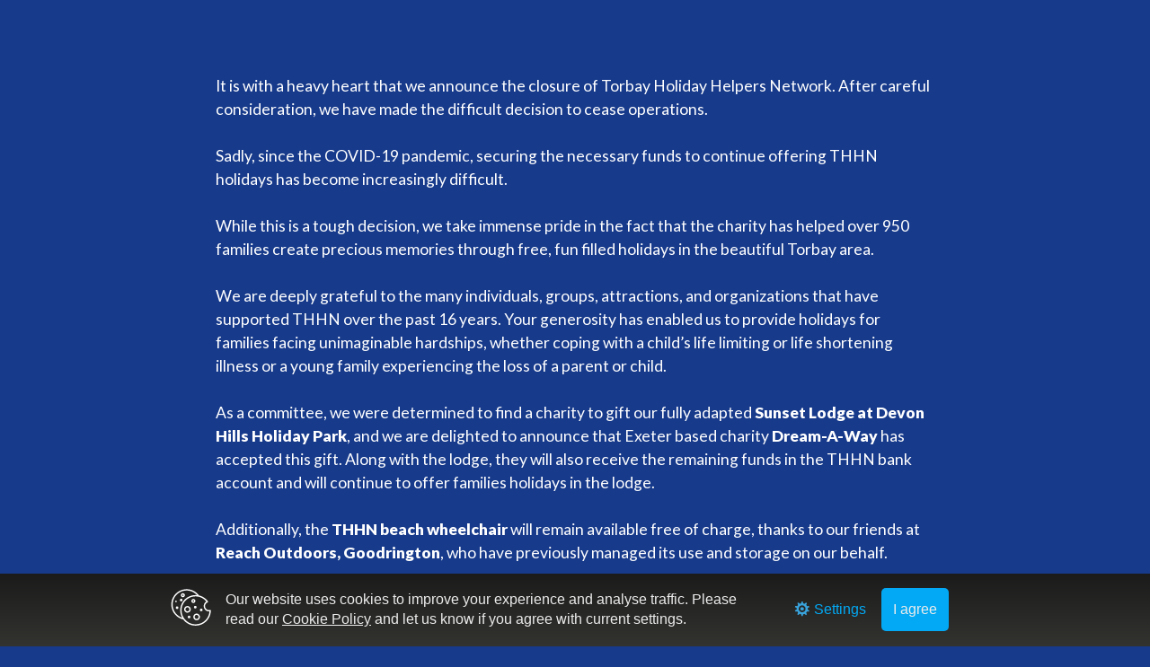

--- FILE ---
content_type: text/html; charset=UTF-8
request_url: https://www.thhn.co.uk/events-calendar/angels-mavericks-choir
body_size: 4998
content:

<!DOCTYPE html>
<html lang="en-GB">
<head>
    <meta charset="utf-8">
    <meta content="IE=edge" http-equiv="X-UA-Compatible">
    <meta name="format-detection" content="telephone=no">
<title>THHN - Torbay Holiday Helpers Network</title>
 <!-- WPH -->

<!-- This site is optimized with the Yoast SEO plugin v3.7.1 - https://yoast.com/wordpress/plugins/seo/ -->
<meta name="description" content="THHN - Torbay Holiday Helpers Network - Memory Makers. Free action packed holidays to families who have seriously ill or bereaved children."/>
<meta name="robots" content="noodp"/>
<link rel="canonical" href="https://www.thhn.co.uk/" />
<meta property="og:locale" content="en_GB" />
<meta property="og:type" content="website" />
<meta property="og:title" content="THHN - Torbay Holiday Helpers Network" />
<meta property="og:description" content="THHN - Torbay Holiday Helpers Network - Memory Makers. Free action packed holidays to families who have seriously ill or bereaved children." />
<meta property="og:url" content="https://www.thhn.co.uk/" />
<meta property="og:site_name" content="Torbay Holiday Helpers Network" />
<meta name="twitter:card" content="summary" />
<meta name="twitter:description" content="THHN - Torbay Holiday Helpers Network - Memory Makers. Free action packed holidays to families who have seriously ill or bereaved children." />
<meta name="twitter:title" content="THHN - Torbay Holiday Helpers Network" />
<script type='application/ld+json'>{"@context":"http:\/\/schema.org","@type":"WebSite","@id":"#website","url":"https:\/\/www.thhn.co.uk\/","name":"Torbay Holiday Helpers Network","potentialAction":{"@type":"SearchAction","target":"https:\/\/www.thhn.co.uk\/?s={search_term_string}","query-input":"required name=search_term_string"}}</script>
<script type='application/ld+json'>{"@context":"http:\/\/schema.org","@type":"Organization","url":"https:\/\/www.thhn.co.uk\/","sameAs":[],"@id":"#organization","name":"Torbay Holiday Helpers Network (THHN)","logo":""}</script>
<!-- / Yoast SEO plugin. -->

<link rel='dns-prefetch' href='//s.w.org' />
<style type="text/css">
img.wp-smiley,
img.emoji {
	display: inline !important;
	border: none !important;
	box-shadow: none !important;
	height: 1em !important;
	width: 1em !important;
	margin: 0 .07em !important;
	vertical-align: -0.1em !important;
	background: none !important;
	padding: 0 !important;
}
</style>
<link rel='stylesheet' id='dashicons-css'  href='https://www.thhn.co.uk/wp-includes/css/dashicons.min.css' type='text/css' media='all' />
<link rel='stylesheet' id='admin-bar-css'  href='https://www.thhn.co.uk/wp-includes/css/admin-bar.min.css' type='text/css' media='all' />
<link rel='stylesheet' id='yoast-seo-adminbar-css'  href='https://www.thhn.co.uk/wp-content/plugins/wordpress-seo/css/adminbar-340.min.css' type='text/css' media='all' />
<link rel='https://api.w.org/' href='https://www.thhn.co.uk/wp-json/' />
<link rel="EditURI" type="application/rsd+xml" title="RSD" href="https://www.thhn.co.uk/xmlrpc.php?rsd" />
<link rel="wlwmanifest" type="application/wlwmanifest+xml" href="https://www.thhn.co.uk/wp-includes/wlwmanifest.xml" />
<meta name="generator" content="WordPress 4.8.25" />
<link rel='shortlink' href='https://www.thhn.co.uk/' />
<link rel="alternate" type="application/json+oembed" href="https://www.thhn.co.uk/wp-json/oembed/1.0/embed?url=https%3A%2F%2Fwww.thhn.co.uk%2F" />
<link rel="alternate" type="text/xml+oembed" href="https://www.thhn.co.uk/wp-json/oembed/1.0/embed?url=https%3A%2F%2Fwww.thhn.co.uk%2F&#038;format=xml" />
<style type="text/css" media="print">#wpadminbar { display:none; }</style>
<style type="text/css" media="screen">
	html { margin-top: 32px !important; }
	* html body { margin-top: 32px !important; }
	@media screen and ( max-width: 782px ) {
		html { margin-top: 46px !important; }
		* html body { margin-top: 46px !important; }
	}
  strong{
    font-weight:900;
  }
</style>
 <!-- WPH -->
<link rel="shortcut icon" href="favicon.ico" type="image/x-icon"><link rel="apple-touch-icon" sizes="120x120" href="touch-120.png"><link rel="apple-touch-icon" sizes="167x167" href="touch-167.png"><link rel="apple-touch-icon" sizes="180x180" href="touch-180.png">
<link rel="stylesheet" type="text/css" href="https://www.thhn.co.uk/wp-content/themes/thhn/css/style.css?v3"/>

<meta name="viewport" content="width=device-width, initial-scale=1.0, minimum-scale=1.0, maximum-scale=1.3,user-scalable=yes">


</head>
<body style="background:#173a8b">


<div style="   line-height: 1.5;
    font-family: Lato;
    font-size: 1.1em; padding-bottom:4%; padding-top:4%; color:white; width:85%; max-width:800px; margin: 0 auto;">

  It is with a heavy heart that we announce the closure of Torbay Holiday Helpers Network. After careful consideration, we have made the difficult decision to cease operations.
  <br><br>
  Sadly, since the COVID-19 pandemic, securing the necessary funds to continue offering THHN holidays has become increasingly difficult.
  <br><br>
  While this is a tough decision, we take immense pride in the fact that the charity has helped over 950 families create precious memories through free, fun filled holidays in the beautiful Torbay area.
  <br><br>
  We are deeply grateful to the many individuals, groups, attractions, and organizations that have supported THHN over the past 16 years. Your generosity has enabled us to provide holidays for families facing unimaginable hardships, whether coping with a child’s life limiting or life shortening illness or a young family experiencing the loss of a parent or child.
  <br><br>
  As a committee, we were determined to find a charity to gift our fully adapted <strong>Sunset Lodge at Devon Hills Holiday Park</strong>, and we are delighted to announce that Exeter based charity <strong>Dream-A-Way</strong> has accepted this gift. Along with the lodge, they will also receive the remaining funds in the THHN bank account and will continue to offer families holidays in the lodge.
  <br><br>
  Additionally, the <strong>THHN beach wheelchair</strong> will remain available free of charge, thanks to our friends at <strong>Reach Outdoors, Goodrington</strong>, who have previously managed its use and storage on our behalf.
  <br><br>
  THHN will be closed in accordance with <strong>Charity Commission</strong> regulations, and the final accounts will be available for scrutiny once the handover is complete.
  <br><br>
  There are too many people, businesses, and organizations to thank individually. However, to everyone who has supported THHN <strong>from the bottom of our hearts, thank you.</strong> Your kindness and generosity have made a profound difference in the lives of the families who experienced a THHN holiday.
<br><br>
  Team THHN

</div>







<div id="footer">
<div class="foot-upper">
<div class="clear"><br/></div>
<div class="foot-container">
<ul>
<li><h4>Get in touch</h4></li>
<li>Torbay Holiday Helpers Network</li>
<li>Alvista</li>
<li>Cliff Road</li>
<li>Torquay, TQ2 6RE</li>
<li><br/></li>
<li>T: 01803 900 101</li>
</ul>
</div>
<div class="foot-container">
<ul>
<li><h4>Explore our site</h4></li>
<li><a href="https://www.thhn.co.uk/site-map">Site map</a></li>
<li><a href="https://www.thhn.co.uk/events-calendar">Events calendar</a></li>
<li><a href="https://www.thhn.co.uk/meet-the-team">Meet the team</a></li>
<li><a href="https://www.thhn.co.uk/memory-makers-charity-shop">Memory maker's charity shop</a></li>
<li><a href="https://www.thhn.co.uk/our-supporters">Our supporters</a></li>
</ul>
</div>
<div class="foot-container">
<ul>
<li><h4>Social media</h4></li>
<li>
<span class="ico-fb"><a href="http://goo.gl/dRV96h"></a></span>
<span class="ico-tw"><a href="http://goo.gl/qXRSHO"></a></span>
<span class="ico-yt"><a href="http://goo.gl/X1KKn4"></a></span>
</li>
<li><a href="http://eepurl.com/bzcY41" target="_blank">Subscribe to newsletter</a></li>
</ul>
</div><br/><br/>
<span class="foot-small">Registered Charity in England & Wales
No. 1146245 TORBAY HOLIDAY HELPERS NETWORK (THHN), Registered in England & Wales, Company Registration No.07690157, Registered Office: 7 St Pauls Road, Newton Abbot, TQ12 2HP.</span>
</div>
<div class="foot-bottom">
Copyright &copy; 2016 Torbay Holiday Helpers Network (THHN)<a href="https://www.thhn.co.uk/assets/privacy-policy">Privacy</a><a href="https://www.thhn.co.uk/assets/cookie-policy">Cookies</a><a href="javascript:void(0)" onclick="cooShowBar()">Settings</a><a href="https://www.thhn.co.uk/assets/terms-website-use">Terms of website use</a>
<a href="https://www.thhn.co.uk/assets/website-acceptable-use-policy">Acceptable use policy</a>
<a href="https://www.thhn.co.uk/assets/documents">Download Documents</a>

</div>
</div>
</div></div>


<noscript id="deferred-styles">

      <link rel="stylesheet" type="text/css" href="https://www.thhn.co.uk/wp-content/plugins/social-media-engagement/css/style.css"/>
      <link rel="stylesheet" type="text/css" href="https://www.thhn.co.uk/wp-content/plugins/facetwitt-social/css/style.css"/>
      <link rel="stylesheet" type="text/css" href="https://www.thhn.co.uk/wp-content/plugins/events-calendar/css/style.css"/>
      <link href="https://fonts.googleapis.com/css2?family=Lato:wght@400;900&family=Rye&display=swap" rel="stylesheet">
      <link rel="stylesheet" type="text/css" href="https://www.thhn.co.uk/wp-content/plugins/social-media-engagement/css/style.css"/>
</noscript>
   <script type="text/javascript" defer>
      var loadDeferredStyles = function() {
        var addStylesNode = document.getElementById("deferred-styles");
        var replacement = document.createElement("div");
        replacement.innerHTML = addStylesNode.textContent;
        document.body.appendChild(replacement)
        addStylesNode.parentElement.removeChild(addStylesNode);
      };
      var raf = requestAnimationFrame || mozRequestAnimationFrame ||
          webkitRequestAnimationFrame || msRequestAnimationFrame;
      if (raf) raf(function() { window.setTimeout(loadDeferredStyles, 0); });
      else window.addEventListener('load', loadDeferredStyles);
    </script>


<script src="https://code.jquery.com/jquery-3.1.1.min.js" integrity="sha256-hVVnYaiADRTO2PzUGmuLJr8BLUSjGIZsDYGmIJLv2b8=" crossorigin="anonymous"></script>

<script type="text/javascript" defer>
    $(document).ready(function(){
	$('#nav-icon3').click(function(){
		$(this).toggleClass('open');
                $( "#navbar" ).slideToggle(0);
               $( ".main-top-menu-links" ).toggleClass('top-menu-links-open');

	});
        $('.q-title-after').click(function(){
          $(this).text() == "+" ? $(this).text("-") : $(this).text("+");
          dataque = $(this).data('que');
          $(".data-que-"+dataque).slideToggle();
          });

});

function scrollToId(target){
  $('html,body').animate({
     scrollTop: $("#"+target).offset().top - 50
  });
}
$('.cts-open-image').click(function() {$('.cts-popupbcg').show(); var maplink = $(this).data('map');var closebutton = '<div class="cts-close-button cts-close-button" onclick="$(\'.cts-popupbcg\').hide();">'; var svg = '<svg version="1.0" xmlns="http://www.w3.org/2000/svg" xmlns:xlink="http://www.w3.org/1999/xlink" x="0px" y="0px" width="27px" height="27px" viewBox="0 0 27 27" enable-background="new 0 0 27 27" xml:space="preserve"><g><path id="osua-img-close" fill="#FFFFFF" d="M24.489,20.498l-7.476-7.476l7.475-7.475c1.121-1.122,1.378-2.683,0.575-3.486c-0.803-0.803-2.364-0.547-3.485,0.574l-7.476,7.476L6.627,2.636C5.506,1.515,3.945,1.259,3.142,2.062C2.338,2.865,2.596,4.426,3.717,5.548l7.475,7.475l-7.476,7.476c-1.121,1.121-1.377,2.681-0.574,3.484c0.804,0.804,2.364,0.547,3.485-0.573l7.476-7.476l7.476,7.476c1.121,1.12,2.681,1.377,3.485,0.573C25.866,23.179,25.61,21.619,24.489,20.498z"></path></g><g id="Layer_2"></g></svg>';var maplink = $(this).attr('src');var bigimglink = maplink.replace('-150x150','');var mapwin = closebutton+svg+'</div><img src="'+bigimglink+'">'; $('.cts-maps-win').html(mapwin);});


</script>

<style lang="scss">
@import 'https://www.thhn.co.uk/wp-content/themes/thhn/vendor/cookies/coo.css';
</style>

<script src="https://www.thhn.co.uk/wp-content/themes/thhn/vendor/cookies/coo.js"></script>

<script>

var cookieIde = 'cooGdprThh';
var gaDisableUa = 'ga-disable-UA-55774755-5';

window.addEventListener("load", function(){
  cooInitCookies();
});

</script>

<div class="coo-cookiebar coo-banner coo-text">
  <div class="coo-table">
    <img class="coo-img3" src="https://www.thhn.co.uk/wp-content/themes/thhn/vendor/cookies/coo-cook.svg">
    <div class="coo-text-div">
      Our website uses cookies to improve your experience and analyse traffic. Please read our <a href="http://www.thhn.co.uk/assets/cookie-policy">Cookie Policy</a> and let us know if you agree with current settings.
    </div>
    <div class="coo-but-div">
      <div class="coo-but coo-settings" onclick="cooSettings();">
        <img class="coo-img2" src="https://www.thhn.co.uk/wp-content/themes/thhn/vendor/cookies/coo-cog.svg"> Settings
      </div>
      <div class="coo-but coo-confirm" onclick="cooConfirm();">
        I agree
      </div>
    </div>
  </div>
</div>

<div class="coo-banner coo-extra coo-text">
  <div class="coo-table">
    <div class="coo-text-div">
      <h2><img class="coo-img4" src="https://www.thhn.co.uk/wp-content/themes/thhn/vendor/cookies/coo-cook.svg"> Settings</h2>
    </div>
    <div class="coo-but-div"></div>
  </div>

  <div class="coo-table">
    <div class="coo-text-div">
      <h3><img class="coo-img2" src="https://www.thhn.co.uk/wp-content/themes/thhn/vendor/cookies/coo-cog.svg"> Necessary Cookies</h3><span class="coo-small-text">Always ON. These cookies are essential for website functionality. They cannot be disabled by using this tool.</span>
    </div>
    <div class="coo-but-div">
      <label class="coo-switch"><input checked data-check="necessary" disabled name="coo-check" type="checkbox"> <span class="slider round"></span></label>
    </div>
  </div><br>

  <div class="coo-table">
    <div class="coo-text-div">
      <h3><img class="coo-img2" src="https://www.thhn.co.uk/wp-content/themes/thhn/vendor/cookies/coo-cog.svg"> Analytical Cookies</h3><span class="coo-small-text">Analytical cookies help us measure how users interact with website by collecting various information such us IP, geo location, previous interactions with the website etc.<br></span>
      <h4><span class="coo-small-text">Vendors & Privacy</span></h4><span class="coo-small-text"><a href="https://policies.google.com/privacy?gl=GB&hl=en">Google Analytics Privacy Policy</a></span>
    </div>
    <div class="coo-but-div">
      <label class="coo-switch"><input checked data-check="analytical" name="coo-check" type="checkbox"> <span class="slider round"></span></label>
    </div>
  </div>

  <div class="coo-table">
    <div class="coo-text-div">
      <br>
      <br>
      <div class="coo-but coo-confirm" onclick="cooConfirm();">
        Save & Exit
      </div>
    </div>
    <div class="coo-but-div"></div>
  </div>
</div>


<script defer>
  (function(i,s,o,g,r,a,m){i['GoogleAnalyticsObject']=r;i[r]=i[r]||function(){
  (i[r].q=i[r].q||[]).push(arguments)},i[r].l=1*new Date();a=s.createElement(o),
  m=s.getElementsByTagName(o)[0];a.async=1;a.src=g;m.parentNode.insertBefore(a,m)
  })(window,document,'script','https://www.google-analytics.com/analytics.js','ga');

  ga('create', 'UA-55774755-5', 'auto');
  ga('send', 'pageview');

</script>
</body>
</html>


--- FILE ---
content_type: text/css
request_url: https://www.thhn.co.uk/wp-content/themes/thhn/css/style.css?v3
body_size: 6162
content:
body{visibility: visible;}
body, html {
width : 100%;
height : 100%;
margin : 0;
padding : 0;
border : 0;
}
body {
line-height : 1.4;
font-family : 'Varela Round', sans-serif;
background : #f7f7f7;
}
*, :before, :after {
box-sizing : border-box;
}
hr {
display : none;
}
.vcenter {
margin : 0 auto;
}
.clear {
clear : both;
}
.tacenter {
text-align : center;
}
a {
color : #009cf1;
}
a:hover {
color : #0e286f;
}
.padd2em {
padding : 2em;
}
.padd25em {
padding-top : 2em;
padding-bottom : 2em;
padding-left : 9em;
padding-right : 9em;
}
.margleft10 {
margin-left : 10px;
}
.disc {
list-style : disc;
}
.default-li li {
color : #009cf1;
list-style-type : circle;
}
h3 {
color : #a5cf41;
}
h2 {
color : #90d2f5;
}
.aag {
margin-bottom : 20px;
margin-left : 15px;
}
.aag-a {
display : inline-block;
width : 20%;
padding-right : 5%;
padding-left : 5px;
vertical-align : top;
padding-top : 5px;
margin-top : 5px;
border-top : 1px solid #ececec;
color : #000000;
font-size : 0.8em;
}
.aag-b {
display : inline-block;
width : 59%;
vertical-align : top;
padding-top : 5px;
margin-top : 5px;
border-top : 1px solid #ececec;
font-size : 0.8em;
}
.content-post a {
color : #009cf1;
}
.content-post a:hover {
color : #0e286f;
}
#nav-icon1, #nav-icon2, #nav-icon3, #nav-icon4 {
width : 30px;
height : 45px;
position : relative;
margin-top : 10px;
margin-right : 15px;
margin-bottom : -10px;
float : right;
transform : rotate(0deg);
transition : 0.5s ease-in-out;
cursor : pointer;
}
#nav-icon1 span, #nav-icon3 span, #nav-icon4 span {
display : block;
position : absolute;
height : 4px;
width : 100%;
background : #fff;
border-radius : 9px;
opacity : 1;
left : 0;
transform : rotate(0deg);
transition : 0.25s ease-in-out;
}
#nav-icon3 span:nth-child(1) {
top : 0;
}
#nav-icon3 span:nth-child(2), #nav-icon3 span:nth-child(3) {
top : 9px;
}
#nav-icon3 span:nth-child(4) {
top : 18px;
}
#nav-icon3.open span:nth-child(1) {
top : 18px;
width : 0;
left : 50%;
}
#nav-icon3.open span:nth-child(2) {
transform : rotate(45deg);
}
#nav-icon3.open span:nth-child(3) {
transform : rotate(-45deg);
}
#nav-icon3.open span:nth-child(4) {
top : 18px;
width : 0;
left : 50%;
}
#main {
background : #f7f7f7;
}
#frontpage_wrapper {
padding-top : 10px;
padding-bottom : 30px;
}
.frontpage_wrapper_cts {
background : url(../images/screener-001.jpg) bottom center no-repeat transparent;
background-size : cover;
}
.frontpage_wrapper_shop {
background : url(../images/screener-003.jpg) bottom center no-repeat transparent;
background-size : cover;
}
.frontpage_wrapper_santa {
background : url(../images/screener-002.jpg) bottom center no-repeat transparent;
background-size : cover;
}
.frontpage_wrapper_xmas{
background : url(../images/screener-santa.jpg) bottom center no-repeat transparent;
background-size : cover;
}
.frontpage_wrapper_default {
background : radial-gradient(#2454b5 10%, #041550 100%);
}
#doc-win-before {
background : url(../images/back-curve.svg) bottom center no-repeat transparent;
background-size : 100%;
height : 100px;
width : 100%;
position : relative;
margin-top : 10px;
}
.nxt_post_temp_unlinked, .nxt_category_unlinked, .nxt_page_temp_unlinked, .nxt_list_unlinked {
color : #99c139;
}
.nxt_category a, .nxt_list_home a, .nxt_list_link a, .nxt_page_temp a {
color : #009cf1;
text-decoration : none;
}
.breadcrumbs {
color : #d6d5d5;
padding-left : 150px;
padding-top : 9px;
font-weight : 400;
font-size : 0.9em;
}
.breadcrumbs a:hover {
text-decoration : underline;
}
.nxt-sep {
display : inline-block;
padding-left : 8px;
padding-right : 8px;
}
@media only screen and (max-width:500px) {
.breadcrumbs {
display : none;
}
}
.article-blue {
border-top : 1px solid #112f79;
background : linear-gradient(135deg, rgba(4, 21, 80, 1) 0%, rgba(36, 84, 181, 1) 100%);
}
.article-white {
background-color : #fff;
margin-top : -1px;
}
.content-post {
flex : 1;
max-width : 850px;
min-width : 0;
}
.content-sidebar ul, li {
padding : 0;
margin : 0;
}
.content-sidebar {
flex : 0 0 328px;
margin-top : 40px;
margin-bottom : 40px;
padding-left : 30px;
padding-right : 15px;
border-left : 1px dotted #f1f1f1;
}
.side-section h3 a {
color : #9fca34;
text-align : right;
display : inherit;
}
.side-section h3 a:hover {
color : #0e286f;
}
.side-section {
display : block;
}
.side-section h4 {
margin : 0;
padding : 0;
}
.side-section h2 {
color : #009cf1;
letter-spacing : -1px;
padding-bottom : 15px;
margin-bottom : 25px;
border-bottom : 2px solid #50abf1;
}
.side-section-title a {
color : #0e286f;
padding-left : 95px;
line-height : 17px;
letter-spacing : -1px;
display : block;
text-decoration : none;
}
.side-section-title a:hover {
text-decoration : underline;
color : #009cf1;
}
.side-section-container img {
display : block;
position : absolute;
border-radius : 5px;
}
.side-section-container {
position : relative;
min-height : 84px;
border-radius : 4px;
margin-bottom : 35px;
padding : 5px;
}
.side-section-container:hover {
background : #fbfbfb;
}
.side-section .smalltxt {
color : #a2a2a2;
padding-left : 95px;
display : block;
padding-bottom : 4px;
width : 100%;
font-size : 0.7em;
}
.side-section .smalltxt a {
color : #a2a2a2;
text-decoration : none;
}
.side-section .smalltxt a:hover {
color : #009cf1;
text-decoration : underline;
}
.story-small-image {
width : 75px;
height : 75px;
}
.xstory-small-image{width:75px;height:75px; background-size:75px 75px; display: block;position: absolute; border-radius: 5px;}
.content-split {
display : flex;
flex-direction : row;
}
.content-wrap {
margin : 0 auto;
max-width : 1150px;
}
.content-body {
padding : 0 50px;
}
.content-body {
color : #555555;
font-size : 1em;
line-height : 1.7em;
}
.content-body blockquote {
border-left : 2px solid #a5cf41;
padding : 10px;
width : 100%;
margin-left : 0;
font-size : 1.4em;
color : #a5cf41;
font-style : italic;
}
.content-body h1 {
color : #0e286f;
font-size : 3.4em;
font-weight : 800;
letter-spacing : -3px;
line-height : 1em;
padding-top : 10px;
}
.content-body h2 {
padding-left : 15px;
font-size : 1.5em;
color : #3e94e0 !important ;
line-height : 1.2;
letter-spacing : -1px;
padding-bottom : 7px;
word-spacing : 0.08em;
margin : 30px 0 15px 0;
text-align : left !important ;
font-weight : 400 !important ;
}
.content-body h7 {
font-size : 1.8em;
color : #009cf1 !important ;
border-bottom : 2px solid #009cf1;
line-height : 1.2;
letter-spacing : -1px;
display : block;
padding-bottom : 7px;
word-spacing : 0.08em;
margin : -15px 0 30px 0;
text-align : left !important ;
font-weight : 400 !important ;
}
.content-body h7 a {
text-decoration : none;
color : #009cf1 !important ;
}
.content-body .article-main-img {
width : 100%;
height : auto;
border-radius : 4px;
margin-top : 15px;
margin-bottom : 15px;
}
.content-body .article-sec-img {
width : 100%;
height : auto;
border-radius : 4px;
margin-top : 15px;
margin-bottom : 15px;
}
.content-body .article-a4-img {
width : 70%;
height : auto;
margin-left : 15%;
margin-right : auto;
margin-top : 15px;
margin-bottom : 15px;
}
.content-body .article-side-img {
float : right;
margin-right : 0;
border-radius : 4px;
margin-left : 20px;
margin-top : 15px;
margin-bottom : 15px;
}
.content-body .article-sec-vid {
width : 100%;
height : 400px;
border-radius : 4px;
margin-top : 15px;
margin-bottom : 15px;
padding-left : 35px;
padding-right : 35px;
}
.content-body .article-main-vid {
width : 100%;
min-height : 400px;
height : auto;
border-radius : 4px;
margin-top : 15px;
margin-bottom : 15px;
}
.article-sec-vid-wrap iframe {
width : 100%;
height : 400px;
border-radius : 4px;
margin-top : 15px;
margin-bottom : 15px;
}
.article-section h2 {
color : #0e286f;
padding-left : 0;
padding-bottom : 15px;
margin-bottom : 25px;
border-bottom : 2px solid #0e286f;
}
.article-section-img {
	position: relative;
border-radius : 5px;
display : inline-block;
}
.article-section-text {
display : inline-block;
width : 70%;
padding-left : 15px;
vertical-align : top;
}
.article-section-wrap {
width : 330px;
float : left;
margin-top : 10px;
}
.article-section-archive-wrap {
display : inline-block;
min-width : 340px;
}
.article-section-archive-wrap h4 {
padding : 0;
padding-left : 15px;
margin : 0;
line-height : 17px;
font-size : 0.9em;
font-weight : 400;
}
.article-section h5 {
padding : 0;
margin : 0;
line-height : 17px;
margin-bottom : 10px;
margin-top : 10px;
font-size : 0.9em;
border-bottom : 1px solid #d6d6d6;
text-align : left;
color : #a5cf41;
}
.article-section-archive-wrap .datetime {
display : inline-block;
min-width : 40px;
}
.article-section-wrap h3 {
padding : 0;
margin : 0;
line-height : 17px;
}
.article-section-post-title a {
font-size : 0.9em;
text-decoration : none;
}
.article-section-post-title a:hover {
text-decoration : underline;
}
.article-section-post-datetime {
color : #92d025;
display : block;
font-size : 0.8em;
margin-bottom : -2px;
margin-top : -13px;
}
#doc-win {
background : #f5f5f5;
color : #1b1b1b;
position : relative;
font-size : 1em;
font-weight : 400;
line-height : 25px;
letter-spacing : 0;
overflow-wrap : break-word;
}
#doc-content {
min-height : 550px;
}
.article-title h1 {
color : #0e286f;
font-size : 3.4em;
font-weight : 800;
line-height : 1em;
}
.article-landing-title h1 {
color : #fff;
font-size : 3.4em;
font-weight : 800;
line-height : 1em;
}
.article-title h2 {
color : #008ede;
font-size : 1.3em;
margin-top : -25px;
margin-bottom : 10px;
letter-spacing : -1px;
}
.landing-white-p {
color : white;
padding-left : 0;
}
.bcg-mmaker-man {
background : url(../images/mmaker-man.png) center center no-repeat;
min-height : 510px;
vertical-align : top;
}
.bcg-shop-img1 {
background : url(../images/shop-img1.png) center center no-repeat;
min-height : 510px;
vertical-align : top;
}
.bcg-shop-img2 {
background : url(../images/shop-img2.png) center center no-repeat;
min-height : 510px;
vertical-align : top;
}
.bcg-shop-front {
background : url(../images/bcg-shop-front.png) center center no-repeat;
min-height : 590px;
vertical-align : top;
}
.bcg-cts-front {
background : url(../images/bcg-cts-front.png) center center no-repeat;
min-height : 590px;
vertical-align : top;
}
.bcg-santa-front {
background : url(../images/bcg-santa-front.png) center center no-repeat;
min-height : 590px;
vertical-align : top;
}
.article-mason-item {
vertical-align : text-top;
min-height : 448px;
display : block;
float : left;
background : #fff;
margin-right : 10px;
margin-bottom : 10px;
width : 325px;
text-align : left;
border-radius : 5px;
border : #e1e8ed solid 1px;
box-sizing : border-box;
}
.article-mason-item .mason-post-datetime {
color : #92d025;
display : block;
font-size : 0.8em;
margin-bottom : -20px;
margin-top : -13px;
}
.video-posts .mason-post-datetime, .video-posts .sme_ico_content, .video-posts .sme_ico_txt, .video-posts .sme_ico_cal{visibility:hidden;}
.video-posts .smalltxt{visibility:hidden;}
.video-posts .sme_button_wrap .sme_ico_content{visibility:visible;}

.article-mason-item .mason-text-p {
color : #5f5f5f;
display : inline-block;
font-size : 0.85em;
line-height : 1.4em;
min-height : 75px;
}
.article-mason-item .mason-item-cushion {
padding : 25px;
}
.article-mason-item .mason-post-title a {
color : #0e286f;
line-height : 17px;
display : block;
text-decoration : none;
}
.article-mason-item .mason-post-title a:hover {
text-decoration : underline;
color : #009cf1;
}
.article-mason-item .mason-post-image {
height : 230px;
border-top-left-radius : 5px;
border-top-right-radius : 5px;
}
.article-mason-item .read-more a {
color : #9fca34;
float : right;
font-size : 0.9em;
padding-bottom : 10px;
text-align : right;
display : block;
font-weight : bold;
}
.article-mason-item .read-more a:hover {
color : #0e286f;
}
.article-mason-item .mason-post-popup-img {
background : linear-gradient(to bottom, rgba(0, 40, 187, 0.66) 0%, rgba(0, 0, 0, 0.67) 100%);
position : relative;
width : 100%;
height : 230px;
text-align : center;
margin-top : -230px;
opacity : 0;
border-radius : 4px;
transition : opacity 0.35s ease-in-out;
}
.article-mason-item .mason-post-popup-img:hover {
opacity : 1;
}
article p {
padding-left : 15px;
padding-right : 15px;
text-align : justify;
}
.article-wrapper {
width : 1024px;
margin-left : auto;
margin-right : auto;
padding-top : 40px;
padding-bottom : 60px;
}
.contset1-left {
display : inline-block;
width : 43%;
}
.contset1-right {
display : inline-block;
width : 56%;
padding-right : 5%;
padding-left : 2%;
padding-bottom : 10px;
}
.green-button a {
padding : 10px 15px;
background : #a5cf41;
color : #fff;
border-radius : 4px;
font-size : 1.4em;
text-decoration : none;
}
.green-button a:hover {
text-decoration : underline;
color : white;
}
.camp-wrap {
display : inline-block;
}
.camp-wrap a {
background : #fff;
max-width : 310px;
border-radius : 2px;
display : inline-block;
margin : 0.1em;
text-decoration : none;
border : #dfdfdf solid 1px;
color : #1b1b1b;
transition : 0.15s ease-in-out;
}
.camp-wrap a:hover {
transform : scale(0.97);
border : #b9b4b4 solid 1px;
}
.camp-wrap img {
border-radius : 2px 2px 0 0;
width : 310px;
}
.camp-cush {
padding : 15px;
}
.camp-title {
margin : 15px;
margin-bottom : 0;
font-weight : 400;
color : #008fdd;
font-size : 1.4em;
letter-spacing : -1px;
line-height : 25px;
}
.camp-label {
font-weight : 600;
color : #d4d4d4;
font-size : 2.3em;
letter-spacing : -1px;
line-height : 25px;
padding-bottom : 8px;
margin-bottom : 1em;
border-bottom : 1px solid #d4d4d4;
}
.panel-cont {
max-width : 90%;
margin-left : auto;
margin-right : auto;
}
.panel-cont h2 {
text-align : center;
}
.panel-cont .bottom-space {
display : inline-block;
padding-bottom : 1em;
}
.panel-block {
width : 50%;
}
.panel-pad-right {
padding-right : 35px;
}
.medium-text {
font-size : 1.1em;
line-height : 1.5em;
}
#main-frame {
position : relative;
z-index : 2;
}
#main-window:before {
content : '';
top : 0;
bottom : 0;
z-index : 1;
left : 0;
right : 0;
background-size : cover;
opacity : 0.60000002384185791015625;
}
#navbar {
border-bottom : 3px solid #fff;
}
#main-top-menu {
background-color : #051753;
border-bottom : 5px solid #009cf1;
min-height : 70px;
padding-top : 10px;
}
#navbar-main {
background : #009cf1;
padding-top : 30px;
}
#navbar-main:after, .navbar-menuwrap:after {
content : ".";
display : block;
clear : both;
visibility : hidden;
}
.navbar-wrap-bottom {
width : 100%;
padding-bottom : 30px;
}
.menu-logo {
position : relative;
margin-bottom : -120px;
height : 120px;
width : 125px;
margin-left : 18px;
background : url(../images/thhn-logo.png) 0 0 no-repeat;
background-size : 125px 120px;
}
.main-top-menu-social {
margin-left : 160px;
margin-top : -25px;
display : block;
}
.main-top-menu-social-frontpage {
margin-left : 20px;
}
.main-top-menu-logo {
width : 120px;
height : auto;
position : absolute;
margin-top : 1px;
display : block;
margin-left : 20px;
z-index : 5;
}
.home-logo-large {
width : 270px;
height : 250px;
background : url(../images/thhn-logo-large.png) top center no-repeat transparent;
margin-top : 50px;
margin-bottom : 20px;
}
.cts-logo-large {
width : 270px;
height : 250px;
background : url(../images/cts-logo-large.png) top center no-repeat transparent;
margin-top : 50px;
margin-bottom : 20px;
}
.santa-logo-large {
width : 270px;
height : 250px;
background : url(../images/santa-logo-large.png) top center no-repeat transparent;
margin-top : 50px;
margin-bottom : 20px;
}
.santa-sub-logo-large {
width : 290px;
height : 64px;
background : url(../images/santa-sub-logo-large.png) top center no-repeat transparent;
}
.mmaker-logo-large {
width : 290px;
height : 44px;
background : url(../images/memorymaker.png) top center no-repeat transparent;
}
.ico-home a {
display : inline-block;
width : 32px;
margin-left : -10px;
height : 30px;
background : url(../images/social-sprite-bw.png) -110px 0 no-repeat;
transition : all 0.7s ease;
}
.ico-fb a {
display : inline-block;
width : 32px;
height : 30px;
background : url(../images/social-sprite-bw.png) 1px 0 no-repeat;
transition : all 0.7s ease;
}
.ico-tw a {
display : inline-block;
width : 32px;
height : 30px;
background : url(../images/social-sprite-bw.png) no-repeat;
background-position : -36px 0;
transition : all 0.7s ease;
}
.ico-yt a {
display : inline-block;
width : 32px;
height : 30px;
background : url(../images/social-sprite-bw.png) no-repeat;
background-position : -73px 0;
transition : all 0.7s ease;
}
.circle-butt {
width : 165px;
height : 145px;
transition : all 0.4s cubic-bezier(1,3.0,0,3.0);
margin : 10px;
display : inline-block;
}
.circle-butt-event {
background : url(../images/circlebut-events.png) top center no-repeat transparent;
}
.circle-butt-10th {
background : url(../images/circlebut-10th.png) top center no-repeat transparent;
}
.circle-butt-mmfunrun {
background : url(../images/circlebut-mmfunrun.png) top center no-repeat transparent;
}
.circle-butt-testimo {
background : url(../images/circlebut-testimo.png) top center no-repeat transparent;
}
.circle-butt-gala {
background : url(../images/circlebut-gala.png) top center no-repeat transparent;
}
.circle-butt-cts {
background : url(../images/circlebut-cts.png) top center no-repeat transparent;
}
.circle-butt-ctsinfo {
background : url(../images/circlebut-ctsinfo.png) top center no-repeat transparent;
}
.circle-butt-routemap {
background : url(../images/circlebut-routemap.png) top center no-repeat transparent;
}
.circle-butt-enter {
background : url(../images/circlebut-enter.png) top center no-repeat transparent;
}
.circle-butt-donate {
background : url(../images/circlebut-donate.png) top center no-repeat transparent;
}
.circle-butt-fam {
background : url(../images/circlebut-fam.png) top center no-repeat transparent;
}
.circle-butt-help {
background : url(../images/circlebut-help.png) top center no-repeat transparent;
}
.circle-butt-results {
background : url(../images/circlebut-results.png) top center no-repeat transparent;
}
.circle-butt-photo {
background : url(../images/circlebut-photo.png) top center no-repeat transparent;
}
.circle-butt-support {
background : url(../images/circlebut-support.png) top center no-repeat transparent;
}
.circle-butt:hover {
transform : scale(0.9);
cursor : pointer;
}
.main-top-menu-social a:hover {
transform : rotate(720deg);
}
.circle-buttons-wrap {
text-align : center;
margin-top : 40px;
}
.navbar-menuwrap {
margin-left : 2%;
padding-top : 0;
margin-top : 5px;
}
#menu-primary .menu-item a {
color : #fff;
}
#menu-primary .active a {
color : #adf5ec;
}
.donate-button a {
background : #a5cf41;
border-radius : 5px;
padding : 5px 9px;
}
.main-top-menu-links {
display : block;
text-align : right;
margin-top : 10px;
padding-right : 60px;
}
.main-top-menu-links a:hover {
text-decoration : underline;
}
.main-top-menu-links a {
font-size : 1em;
margin-left : 20px;
font-weight : 500;
text-decoration : none;
color : #fff;
}
#menu-primary ul, li {
list-style-type : none;
padding : 0;
}
.menu-item-has-children a {
cursor : default;
border-bottom : 1px solid white;
font-size : 1.4em;
font-weight : 500;
text-decoration : none;
line-height : 2;
}
.menu-item-has-children .dropdown-menu a {
font-size : 1em;
font-weight : 300;
line-height : 1.9;
border : 0;
cursor : pointer;
}
.menu-item-has-children .dropdown-menu a:hover {
text-decoration : underline;
}
.menu-item-has-children {
padding : 8px;
font-size : 15px;
padding-top : 10px;
min-height : 190px;
min-width : 250px;
padding-left : 20px;
display : inline-block;
padding-right : 10px;
vertical-align : top;
}
#footer a {
display : inline-block;
color : #b3b3b3;
}
#footer a:hover {
color : #fff;
}
.foot-upper {
background : #2d2d2d;
color : #828080;
padding-bottom : 1em;
min-height : 50px;
text-align : center;
}
.foot-bottom {
background : #252525;
color : #828080;
min-height : 15px;
border-top : 1px solid #383737;
font-size : 0.7em;
padding-left : 5em;
padding-top : 2em;
padding-bottom : 2em;
}
.foot-bottom a {
margin-left : 15px;
}
.foot-upper a {
text-decoration : none;
}
.foot-small {
font-size : 0.7em;
text-align : center;
display : block;
padding-left : 5em;
padding-right : 5em;
}
.foot-upper a:hover {
opacity : 1;
}
.foot-upper a {
opacity : 0.60000002384185791015625;
}
.foot-container ul, li {
padding : 0;
}
.foot-container {
font-weight : 300;
display : inline-block;
min-width : 280px;
vertical-align : top;
text-align : left;
}
.foot-container h4 {
color : #afadad;
font-weight : 300;
font-size : 1.2em;
}
.foot-sponsors {
width : 300px;
height : 63px;
background : url(../images/foot-sponsors.png) top center no-repeat transparent;
}
.page-module-social {
background : url(../images/pub-sqrs.svg) top center transparent;
background-size : cover;
text-align : center;
}
.page-module-white {
background-color : white;
}
.page-module-blue {
background : url(../images/pub-sqrs.svg) top center transparent;
background-size : cover;
color : white;
}
.page-module-blue h2 {
color : #fff;
font-size : 1.7em;
padding-bottom : 0.5em;
}
.page-module-white h3 {
color : #008ede;
font-size : 1.7em;
padding-bottom : 0.5em;
}
.page-module-social h2 {
color : #fff;
font-size : 1.7em;
padding-bottom : 0.5em;
}
.supporter-img {
width : 62%;
border-radius : 5px;
margin-bottom : 15px;
}
.post-address-holder {
width : 35%;
display : inline-block;
vertical-align : top;
padding : 3%;
border-top-right-radius : 5px;
border-top-left-radius : 5px;
font-size : 1.1em;
background : #fbfbfb;
min-width : 220px;
margin-bottom : 20px;
}
.side-supporters-list a {
color : #0e286f;
text-decoration : none;
display : block;
font-weight : bold;
padding-bottom : 5px;
}
.side-supporters-list a:hover {
color : #009cf1;
text-decoration : underline;
}
.post-supporters p {
color : #555555;
font-style : normal;
}
.post-supporters {
color : #aeaeae;
font-style : italic;
}
.post-supporters h6 {
color : #aeaeae;
padding : 0;
margin : 0;
margin-bottom : 17px;
font-size : 2em;
}
.post-supporters h5 {
margin : 0;
color : #9fca34;
margin-top : -36px;
margin-bottom : 10px;
}
.post-address-holder h4 {
font-size : 0.8em;
padding : 0;
margin : 0;
font-weight : 500;
letter-spacing : 0;
line-height : 25px;
color : #a5cf41;
}
.post-address-holder a, .atext {
color : #0e286f;
text-decoration : none;
font-size : 0.8em;
line-height : 20px;
}
.post-address-holder .actionbutton a {
display : block;
padding : 5px;
color : white;
background : #009cf1;
border-radius : 4px;
max-width : 200px;
text-align : center;
}
.cts-result-table .collspanbutton {
text-align : center;
}
.cts-result-table .collspanpushbutton {
padding : 5px 10px 5px 10px;
display : inline-block;
background : #a5cf41;
border-radius : 4px;
color : white;
font-weight : bold;
cursor : pointer;
}
.cts-result-table .bold {
font-weight : bold;
}
.cts-result-table .posi {
color : #009cf1;
font-weight : bold;
}
.cts-result-table .hidden {
display : none;
}
.cts-result-table .gender-m {
background : #84d4ff;
}
.cts-result-table .gender-f {
background : #ffadda;
}
.cts-result-table .gender {
color : #fffefe;
display : inline-block;
margin-right : 8px;
padding : 3px;
font-weight : normal;
font-size : 10px;
text-align : center;
min-width : 10px;
text-transform : uppercase;
}
.cts-result-table .grey {
background : #f7f7f7;
}
.cts-result-table {
margin : 0 0 25px 0;
border-spacing : 0;
width : 100%;
font-size : 14px;
}
.hidden {
display : none;
}
.cts-result-table td {
padding : 11px 20px 11px;
}
.cts-result-table thead {
font-size : 13px;
color : #272727;
}
.cts-result-table .racenumber {
color : #adadad;
display : inline-block;
padding : 3px;
background : white;
border : #e8e8e8 solid 1px;
text-align : center;
min-width : 16px;
}
.cts-active-button {
color : #009cf1;
font-size : 40px;
}
.-cts-results-button {
cursor : pointer;
color : #a5cf41;
margin-right : 25px;
display : inline;
}
.cts-results-delim {
width : 100%;
min-width : 620px;
border-bottom : 2px solid #a5cf41;
}
.cts-blue-delim {
width : 100%;
min-width : 620px;
border-bottom : 2px solid #009cf1;
}
.def-delim {
width : 100%;
min-width : 620px;
border-bottom : 2px solid #009cf1;
}
.cts-result-table .narrow {
padding : 3px;
}
.side-section .side-sponsor-logo {
width : 152px;
height : auto;
border : white solid 5px;
}
.cts-popupbcg {
display : none;
position : fixed;
z-index : 1;
padding-top : 100px;
left : 0;
top : 0;
width : 100%;
height : 100%;
overflow : auto;
background-color : rgb(0, 0, 0);
background-color : rgba(0, 0, 0, 0.4);
}
.cts-open-map {
cursor : pointer;
border-radius : 5px;
border : white solid 1px;
width : 90px;
height : 90px;
}
.cts-open-map:hover {
border : #9fca34 solid 1px;
}
.cts-open-image {
cursor : pointer;
border-radius : 5px;
border : white solid 1px;
}
.cts-open-image:hover {
border : #9fca34 solid 1px;
}
.cts-table td {
margin : 2px;
padding : 10px;
font-size : 14px;
background : #fff;
}
.cts-table {
margin-left : 10px;
}
.cts-close-button {
float : right;
margin-top : -20px;
margin-right : -7px;
cursor : pointer;
width : 45px;
height : 45px;
padding-left : 1px;
padding-top : 7px;
background : #009cf1;
position : relative;
border-radius : 25px;
border : #ffffff solid 2px;
}
.cts-maps-win img {
max-width : 800px;
max-height : 550px;
border-radius : 5px;
}
.cts-main-video {
width : 100%;
height : 600px;
}
.events-tab-blue td {
padding : 10px;
background : #31c0ff;
}
.business-card td {
min-width : 150px;
}
.business-card {
margin : 10px;
display : inline;
}
.default-tab-grey td {
padding : 5px;
background : #f5f5f5;
font-size : 0.9em;
}
.contact-wrap iframe {
width : 300px;
height : 300px;
display : inline-block;
}
.contact-wrap .inner {
width : 315px;
height : 300px;
padding-left : 15px;
vertical-align : top;
display : inline-block;
}
.meet-team {
text-align : center;
}
.meet-team-wrap {
width : 230px;
text-align : center;
display : inline-block;
}
.meet-team-img {
width : 210px;
height : 210px;
}
.meet-team-img-small {
width : 120px;
height : 120px;
}
.meet-team-subtitle {
color : #969696;
font-size : 0.9em;
line-height : 15px;
display : block;
}
.meet-team-subtitle-small {
color : #969696;
font-size : 0.9em;
line-height : 15px;
display : block;
}
.meet-team-subtitle a{
    background: #f1efef;
    padding: 5px;
    padding-left: 10px;
    padding-right: 10px;
    border-radius: 7px;
    font-size: 0.9em;
    margin-top: 5px;
    margin-bottom: 5px;
    display: inline-block;
    color: #9395af;
    text-decoration: none;
}
.meet-team-title {
color : #0e286f;
font-size : 1.2em;
}
.q-title {
display : block;
color : #009cf1;
border-bottom : 1px solid #009cf1;
padding-top : 8px;
padding-bottom : 5px;
}
.q-title-after {
display : block;
float : right;
font-size : 40px;
cursor : pointer;
}
.q-answer {
padding : 25px;
}
.wsp-category-title {
color : #9fca34;
}
.wsp-pages-title, .wsp-posts-title {
display : block;
color : #009cf1;
border-bottom : 1px solid #009cf1;
padding-top : 8px;
padding-bottom : 5px;
}
.wsp-category-title a {
color : #0e286f;
}
.wsp-pages-list li {
list-style : disc;
color : #acacac;
}
.wsp-container .children a {
color : #a5cf41;
}
.wsp-container .smalltxt {
color : #a2a2a2;
font-size : 0.7em;
}
.doc-file-ico a {
text-align : center;
border-radius : 5px;
color : white;
font-size : 17px;
text-decoration : none;
line-height : 20px;
background : url(https://www.thhn.co.uk/wp-content/plugins/facetwitt-social/img/readmore-white.svg) right top no-repeat #009cf1;
width : 150px;
min-height : 90px;
display : block;
padding : 10px;
padding-top : 35px;
margin : 10px;
}
.doc-file-ico a:hover {
background-color : #afafaf;
}
@media (max-width:1160px) {
.article-mason-item {
margin-right : 8px;
margin-bottom : 8px;
width : 320px;
}
.content-body {
padding : 0 15px;
}
.article-section-archive-wrap {
display : inline-block;
min-width : 320px;
}
}
@media (max-width:1030px) {
.article-mason-item {
width : 48%;
}
}
@media (max-width:900px) {
.menu-logo {
display : none;
}
.foot-upper {
text-align : left;
padding-left : 2em;
}
.foot-small {
text-align : left;
padding-left : 0;
}
}
@media (max-width:780px) {
.main-top-menu-links {
display : none;
}
.article-section {
padding-left : 20px;
}
.main-top-menu-links a {
margin-bottom : -5px;
display : inline-block;
}
}
@media only screen and (max-width:768px) {
.donate-button a {
background-color : transparent;
padding : 0;
}
.menu-logo {
display : none;
}
.navbar-menuwrap {
margin-left : -33px;
}
.menu-item-has-children {
border-left : 0;
width : 310px;
margin : 0 auto;
min-height : auto;
}
.menu-item-has-children .dropdown-menu a {
line-height : 2.7;
font-size : 17px;
}
.dropdown-toggle {
border-bottom : 1px solid #fff;
}
.main-top-menu-social {
display : none;
}
.main-top-menu-links {
display : none;
width : 310px;
padding-bottom : 25px;
text-align : left;
padding-left : 17px;
}
.top-menu-links-open {
display : block;
padding-top : 65px;
}
.main-top-menu-social {
padding-top : 25px;
}
.main-top-menu-links a {
display : block;
line-height : 2.5;
font-size : 1.1em;
}
.masonry {
column-count : 2;
text-align : left;
}
.flex {
display : inline-block;
}
.panel-block {
width : 100%;
}
.panel-cont {
width : 100%;
}
.mason-wrapper {
width : 100%;
}
.contset1-left {
width : 44%;
margin-left : -10%;
}
.contset1-right {
display : inline-block;
width : 65%;
padding-right : 2%;
padding-left : 0;
}
}
@media
(-webkit-min-device-pixel-ratio: 2),
(min-resolution: 192dpi) {
.menu-logo {
width : 125px;
height : 120px;
background : url(../images/thhn-logo@2.png) 0 0 no-repeat;
background-size : 125px 120px;
}
.ico-home a {
display : inline-block;
width : 32px;
height : 30px;
margin-left : -10px;
margin-right : 10px;
background : url(../images/social-sprite-bw@2.png) -110px 0 no-repeat;
background-size : 146px 30px;
}
.ico-fb a {
display : inline-block;
width : 32px;
height : 30px;
background : url(../images/social-sprite-bw@2.png) 0 0 no-repeat;
background-size : 146px 30px;
}
.ico-tw a {
display : inline-block;
width : 32px;
height : 30px;
background : url(../images/social-sprite-bw@2.png) no-repeat;
background-position : -37px 0;
background-size : 146px 30px;
}
.ico-yt a {
display : inline-block;
width : 32px;
height : 30px;
background : url(../images/social-sprite-bw@2.png) no-repeat;
background-position : -72px 0;
background-size : 146px 30px;
}
.home-logo-large {
width : 270px;
height : 250px;
background : url(../images/thhn-logo-large@2.png) top center no-repeat transparent;
background-size : 270px 250px;
}
.cts-logo-large {
width : 270px;
height : 250px;
background : url(../images/cts-logo-large@2.png) top center no-repeat transparent;
background-size : 270px 250px;
}
.santa-logo-large {
width : 270px;
height : 250px;
background : url(../images/santa-logo-large@2.png) top center no-repeat transparent;
background-size : 270px 250px;
}
.mmaker-logo-large {
width : 290px;
height : 44px;
background : url(../images/memorymaker@2.png) top center no-repeat transparent;
background-size : 290px 44px;
}
.santa-sub-logo-large {
width : 290px;
height : 64px;
background : url(../images/santa-sub-logo-large@2.png) top center no-repeat transparent;
background-size : 290px 64px;
}
.circle-butt-event {
background : url(../images/circlebut-events@2.png) top center no-repeat transparent;
background-size : 165px 145px;
}
.circle-butt-10th {
background : url(../images/circlebut-10th@2.png) top center no-repeat transparent;
background-size : 165px 145px;
}
.circle-butt-mmfunrun {
background : url(../images/circlebut-mmfunrun@2.png) top center no-repeat transparent;
background-size : 165px 145px;
}
.circle-butt-testimo {
background : url(../images/circlebut-testimo@2.png) top center no-repeat transparent;
background-size : 165px 145px;
}
.circle-butt-results {
background : url(../images/circlebut-results@2.png) top center no-repeat transparent;
background-size : 165px 145px;
}
.circle-butt-photo {
background : url(../images/circlebut-photo@2.png) top center no-repeat transparent;
background-size : 165px 145px;
}
.circle-butt-enter {
background : url(../images/circlebut-enter@2.png) top center no-repeat transparent;
background-size : 165px 145px;
}
.circle-butt-donate {
background : url(../images/circlebut-donate@2.png) top center no-repeat transparent;
background-size : 165px 145px;
}
.circle-butt-cts {
background : url(../images/circlebut-cts@2.png) top center no-repeat transparent;
background-size : 165px 145px;
}
.circle-butt-gala {
background : url(../images/circlebut-gala@2.png) top center no-repeat transparent;
background-size : 165px 145px;
}
.circle-butt-routemap {
background : url(../images/circlebut-routemap@2.png) top center no-repeat transparent;
background-size : 165px 145px;
}
.circle-butt-ctsinfo {
background : url(../images/circlebut-ctsinfo@2.png) top center no-repeat transparent;
background-size : 165px 145px;
}
.circle-butt-fam {
background : url(../images/circlebut-fam@2.png) top center no-repeat transparent;
background-size : 165px 145px;
}
.circle-butt-help {
background : url(../images/circlebut-help@2.png) top center no-repeat transparent;
background-size : 165px 145px;
}
.circle-butt-support {
background : url(../images/circlebut-support@2.png) top center no-repeat transparent;
background-size : 165px 145px;
}
.bcg-mmaker-man {
background : url(../images/mmaker-man@2.jpg) center center no-repeat;
vertical-align : top;
background-size : 350px 350px;
}
}
@media only screen and (max-width:1100px) {
.main-top-menu-social {
display : none;
margin-top : 6px;
}
}
@media only screen and (max-width:950px) {
.cts-maps-win img {
max-width : 80%;
}
.main-top-menu-social {
display : none;
}
.main-top-menu-links a {
margin-left : 14px;
}
.content-split {
display : block;
}
.side-section-container {
position : relative;
height : 75px;
margin-bottom : 35px;
width : 50%;
float : left;
}
.article-mason-item {
width : 324px;
margin-left : 1px;
}
.article-mason-item .read-more a {
margin-top : -10px;
}
}
@media only screen and (min-width:1500px) {
.main-top-menu-links a {
margin-left : 45px;
}
.padd2em {
padding : 2.2em;
}
.padd25em {
padding-top : 2em;
padding-bottom : 2em;
padding-left : 9em;
padding-right : 9em;
}
}
@media only screen and (max-width:1040px) {
.article-wrapper {
width : 100%;
}
}
@media only screen and (max-width:500px) {
    .main-top-menu-logo {width:80px;height:80px;}
    #footer a {
    padding-top: 10px;
    padding-bottom: 10px;
    }
    .side-supporters-list a {font-size:1.2em;
         padding-top: 10px;
    padding-bottom: 10px;
    }
    .smalltxt a {display:none;}
.cts-result-table {
font-size : 10px;
}
.cts-result-table td {
padding : 2px;
}
.cts-results-delim, .cts-blue-delim, .def-delim {
min-width : 0;
}
.content-body h1 {
font-size : 2.2em;
padding-bottom : 15px;
}
.article-section {
padding : 0;
}
.post-supporters h5 {
line-height : 15px;
}
.padd2em {
padding : 0;
}
.padd25em {
padding : 1em;
}
.article-mason-item {
min-height : 410px;
width : 99%;
margin-left : 0;
}
.contset1-left {
display : none;
}
.contset1-right {
display : inline-block;
width : 100%;
padding : 4%;
}
.article-title h1 {
font-size : 2.2em;
}
.side-section-container {
position : relative;
height : 75px;
margin-bottom : 35px;
width : 100%;
clear : both;
}
.content-body .article-side-img {
border-radius : 4px;
margin-left : 20px;
text-align : center;
width : auto;
height : 250px;
}
}
@media only screen and (max-width:760px) and (orientation:landscape) {
.padd2em {
padding : 0;
}
.contset1-left {
display : none;
}
.contset1-right {
display : inline-block;
width : 100%;
padding : 4%;
padding-bottom : 10px;
}
.article-title h1 {
font-size : 2.4em;
}
}
img.wp-smiley,
img.emoji {
	display: inline !important;
	border: none !important;
	box-shadow: none !important;
	height: 1em !important;
	width: 1em !important;
	margin: 0 .07em !important;
	vertical-align: -0.1em !important;
	background: none !important;
	padding: 0 !important;
}


--- FILE ---
content_type: text/css
request_url: https://www.thhn.co.uk/wp-content/themes/thhn/vendor/cookies/coo.css
body_size: 741
content:
.coo-but-div,.cookiebar{text-align:center}.cookiebar{display:none;font-size:.9em;background:rgba(45,45,45,.9);color:#cecece;padding:25px 10px 10px;position:sticky;left:0;bottom:0}.cookiebar a,.cookiebar a:hover{color:#cecece;text-decoration:underline}.cookiebar .cookiebutton{display:inline-block;background:#50c772;color:#fff;padding:4px 10px;cursor:pointer;margin:15px;border-radius:6px}.cookiebar .cookiebutton:hover{background:#3cdc6a}.coo-cookiebar{display:none}.coo-banner{position:fixed;bottom:0;z-index:9000;    background: linear-gradient(to top, #333330 , #1b1b1b);width:100%;font-family:Helvetica,Calibri,Arial,sans-serif;padding:15px}.coo-text{color:#ececec;font-size:16px}.coo-banner h3,.coo-banner h4{color:#03A9F4}.coo-small-text{font-size:14px}.coo-table{display:table;width:90%;max-width:900px;margin:0 auto}.coo-but-div,.coo-text-div{vertical-align:middle;display:table-cell}.coo-banner a,.coo-banner a:hover{color:#ececec;text-decoration:underline}.coo-text-div{width:65%}.coo-img1,.coo-img2{width:18px}.coo-banner .coo-but{display:inline-block;padding:13px}.coo-banner .coo-settings{color:#03A9F4}.coo-banner .coo-settings:hover{text-decoration:underline;cursor:pointer;color:#26bbff}.coo-banner .coo-confirm:hover{cursor:pointer;background:#26bbff}.coo-banner .coo-confirm{background:#03A9F4;border-radius:5px}.coo-extra{display:none}.coo-img2{margin-bottom:-3px}.coo-img3{width:45px}.coo-img4{width:40px;margin-bottom:-10px}.coo-switch{position:relative;display:inline-block;width:60px;height:34px}.coo-switch input{display:none}.coo-switch .slider{position:absolute;cursor:pointer;top:0;left:0;right:0;bottom:0;background-color:#4c4c4c;-webkit-transition:.4s;transition:.4s}.coo-switch .slider:before{position:absolute;content:"";height:26px;width:26px;left:4px;bottom:4px;background-color:#fff;-webkit-transition:.4s;transition:.4s}.coo-switch input:checked+.slider{background-color:#03A9F4}.coo-switch input:focus+.slider{box-shadow:0 0 1px #03A9F4}.coo-switch input:checked+.slider:before{-webkit-transform:translateX(26px);-ms-transform:translateX(26px);transform:translateX(26px)}.coo-switch .slider.round{border-radius:34px}.coo-switch .slider.round:before{border-radius:50%}@media only screen and (max-width:540px){.coo-table{margin:0}.coo-img3{margin-right:10px}}


--- FILE ---
content_type: text/css
request_url: https://www.thhn.co.uk/wp-content/plugins/social-media-engagement/css/style.css
body_size: 403
content:
.sme_ico,.sme_ico_cal,.sme_ico_txt{display:block;float:left}.sme_ico_green{background-color:#9fca34}.sme_ico_comment{background:url(../img/social-icons.svg) no-repeat}.sme_ico_fbblue{background-color:#39579a}.sme_ico_fb{background:url(../img/social-icons.svg) -31px 0 no-repeat}.sme_ico_twblue{background-color:#50abf1}.sme_ico_tw{background:url(../img/social-icons.svg) -62px 0 no-repeat}.sme_ico_white{background-color:#fff}.sme_ico_map{background:url(../img/social-icons.svg) -131px 0 no-repeat}.sme_ico_arr{background:url(../img/social-icons.svg) -159px 0 no-repeat}.sme_ico_txt{border-right:2px solid #e6e6e6;padding-right:11px;font-size:15px;height:26px;padding-top:1px}.sme_ico_cal{width:30px;padding-left:22px;height:26px;background:url(../img/social-icons.svg) -107px -2px no-repeat}.sme_ico{border-right:1px solid #fff;width:35px;height:30px}.sme_ico_content{float:left;text-align:left;padding:0 12px;font-size:15px;margin-top:1px}.sme_button_wrap{float:left;border-radius:13px;margin-right:10px}.sme_button_wrap a,.sme_button_wrap a:hover{color:#fff}.sme_button_wrap:hover{background:#6b6b6b}.sme_bottom_comment{border-top:2px solid #009cf1;margin-bottom:20px}.sme_bottom_comment h2{color:#009cf1}@media only screen and (max-width:500px){.sme_button_wrap{float:left;border-radius:13px;margin-right:3px}.sme_ico_cal,.sme_ico_content{font-size:13px}}

--- FILE ---
content_type: text/css
request_url: https://www.thhn.co.uk/wp-content/plugins/facetwitt-social/css/style.css
body_size: 865
content:
#social-feed-wrap p {
color : #5f5f5f;
display : inline-block;
font-size : 0.85em;
line-height : 1.4em;
min-height : 75px;
}
#social-feed-wrap h3 {
margin-top : 15px;
margin-bottom : 15px;
font-weight : 400;
color : #000;
font-size : 1.3em;
letter-spacing : -1px;
line-height : 25px;
}
#social-feed-wrap .strong {
font-size : 17px;
font-weight : 400;
}
#social-feed-wrap .social-source-image-fb {
width : 31px;
height : 31px;
display : inline-block;
background : url(../img/social-icons.svg) 31px 0;
}
#social-feed-wrap .social-source-image-tw {
width : 31px;
height : 31px;
display : inline-block;
background : url(../img/social-icons.svg) 0 0;
}
#social-feed-wrap .social-source-text {
display : inline-block;
padding-left : 10px;
line-height : 16px;
}
#social-feed-wrap .social-source-text a {
color : #50abf1;
text-decoration : none;
}
#social-feed-wrap .social-source-text a:hover {
text-decoration : underline;
}
#social-feed-wrap .mason-item {
vertical-align : text-top;
min-height : 420px;
display : inline-block;
background : #fff;
margin : 12px;
text-align : left;
width : 345px;
border-radius : 5px;
border : #e1e8ed solid 1px;
box-sizing : border-box;
}
#social-feed-wrap .mason-item-cushion {
padding : 15px;
}
#social-feed-wrap .mason-fb-image {
height : 230px;
border-top-left-radius : 5px;
border-top-right-radius : 5px;
}
#social-feed-wrap .datetime {
text-transform : uppercase;
color : #92d025;
font-size : 0.7em;
}
.rtw {
background-color : #19cf86;
color : white;
font-size : 0.8em;
padding-top : 2px;
padding-right : 4px;
padding-bottom : 2px;
padding-left : 4px;
border-radius : 5px;
}
.masonry a {
color : #188bd2;
}
#social-feed-wrap .readmore-text a {
display : inline-block;
margin-top : 8px;
margin-left : 0;
position : absolute;
}
#social-feed-wrap .readmore-text:after {
content : " >";
font-size : 1.3em;
}
#social-feed-wrap .mason-text-p a {
color : #50abf1;
}
#social-feed-wrap .readmore {
text-align : right;
}
#social-feed-wrap .readmore a {
text-transform : uppercase;
color : #009bf9;
font-size : 0.9em;
text-decoration : none;
}
#social-feed-wrap .readmore a:hover {
text-decoration : underline;
}
#social-feed-wrap .mason-item-popup-img {
background : linear-gradient(to bottom, rgba(0, 40, 187, 0.66) 0%, rgba(0, 0, 0, 0.67) 100%);
position : relative;
width : 100%;
height : 230px;
text-align : center;
margin-top : -230px;
opacity : 0;
border-radius : 4px;
transition : opacity 0.35s ease-in-out;
}
#social-feed-wrap .mason-item-popup-img:hover {
opacity : 1;
}
.mason-container {
width : 1340px;
margin : 0 auto;
}
@media only screen and (max-width:1359px) {
.mason-container {
width : 1150px;
margin : 0 auto;
padding-left : 25px;
}
}
@media only screen and (max-width:1180px) {
.mason-container {
width : 100%;
margin : 0 auto;
padding-left : 25px;
}
}
@media only screen and (max-width:1019px) {
.mason-container {
width : 780px;
margin : 0 auto;
}
}
@media only screen and (min-width:875px) and (max-width:1025px) {
#social-feed-wrap .mason-item {
width : 310px;
margin : 5px;
}
#social-feed-wrap .mason-item-cushion {
padding : 12px;
}
}
@media only screen and (max-width:768px) {
.mason-container {
width : 90%;
margin : 0 auto;
}
#social-feed-wrap .mason-item {
width : 330px;
margin : 5px;
}
}
@media only screen and (max-width:641px) {
#social-feed-wrap .mason-item {
width : 310px;
}
#social-feed-wrap .mason-item-cushion {
padding : 10px;
margin : 5px;
}
}
@media only screen and (max-width:380px) {
.mason-container {
width : 100%;
margin : 0 auto;
margin-left : -11px;
}
}


--- FILE ---
content_type: image/svg+xml
request_url: https://www.thhn.co.uk/wp-content/themes/thhn/vendor/cookies/coo-cook.svg
body_size: 4811
content:
<?xml version="1.0" encoding="utf-8"?>
<!-- Generator: Adobe Illustrator 16.0.0, SVG Export Plug-In . SVG Version: 6.00 Build 0)  -->
<!DOCTYPE svg PUBLIC "-//W3C//DTD SVG 1.0//EN" "http://www.w3.org/TR/2001/REC-SVG-20010904/DTD/svg10.dtd">
<svg version="1.0" id="Layer_1" xmlns="http://www.w3.org/2000/svg" xmlns:xlink="http://www.w3.org/1999/xlink" x="0px" y="0px"
	 width="150px" height="150px" viewBox="0 0 150 150" enable-background="new 0 0 150 150" xml:space="preserve">
<path fill="#39A4DC" d="M255.686,40.861c-3.283,0.206-6.567,0.599-9.845,1.183c-0.323,1.724-0.571,3.466-0.722,5.214
	c2.969,1.655,6.044,3.099,9.132,4.328c-0.013,1.296-0.032,2.596,0.062,3.89c0.056,1.297,0.2,2.585,0.353,3.875
	c-2.968,1.379-5.876,2.938-8.748,4.671c0.347,1.715,0.731,3.419,1.216,5.1c3.364,0.468,6.764,0.705,10.074,0.746
	c0.453,1.214,0.913,2.428,1.459,3.604c0.508,1.195,1.117,2.343,1.722,3.489c-2.257,2.35-4.459,4.877-6.473,7.508
	c0.919,1.496,1.931,2.936,2.977,4.343c3.331-0.795,6.544-1.774,9.672-2.966c0.831,0.998,1.748,1.919,2.659,2.84
	c0.922,0.912,1.88,1.788,2.875,2.623c-1.277,3.032-2.363,6.124-3.326,9.35c1.414,1.035,2.854,2.033,4.345,2.958
	c2.815-1.952,5.458-4.02,7.948-6.254c1.141,0.616,2.315,1.165,3.501,1.692c1.197,0.497,2.392,1.002,3.628,1.403
	c-0.1,3.295-0.008,6.584,0.264,9.916c1.688,0.472,3.396,0.892,5.125,1.199c1.919-2.795,3.648-5.745,5.155-8.685
	c1.292,0.122,2.581,0.268,3.878,0.293c1.296,0.078,2.595,0.033,3.893,0.015c1.098,3.051,2.388,6.15,3.847,9.13
	c1.748-0.163,3.479-0.43,5.205-0.73c0.759-3.359,1.323-6.64,1.649-9.98c1.26-0.315,2.5-0.693,3.73-1.109
	c1.221-0.431,2.445-0.872,3.629-1.399c2.137,2.483,4.436,4.885,6.874,7.141c1.577-0.768,3.103-1.644,4.599-2.561
	c-0.474-3.374-1.16-6.681-2.051-9.898c1.058-0.753,2.08-1.555,3.071-2.39c0.998-0.828,1.948-1.715,2.88-2.617
	c2.89,1.537,5.89,2.925,9,4.164c1.173-1.303,2.286-2.653,3.35-4.049c-1.696-2.991-3.488-5.797-5.5-8.488
	c0.722-1.079,1.365-2.204,2.01-3.332c0.601-1.147,1.213-2.294,1.729-3.481c3.276,0.404,6.547,0.608,9.898,0.649
	c0.621-1.637,1.194-3.3,1.666-4.988c-2.598-2.167-5.389-4.164-8.169-5.938c0.245-1.272,0.497-2.546,0.651-3.834
	c0.197-1.283,0.28-2.58,0.369-3.873c3.153-0.812,6.354-1.806,9.449-2.984c0.008-1.757-0.102-3.51-0.248-5.257
	c-3.263-1.072-6.491-1.93-9.787-2.563c-0.181-1.285-0.486-2.546-0.754-3.815c-0.343-1.251-0.646-2.514-1.072-3.739
	c2.69-1.905,5.263-3.961,7.753-6.183c-0.635-1.633-1.332-3.248-2.127-4.812c-3.396,0.152-6.77,0.54-10.043,1.118
	c-0.67-1.11-1.336-2.226-2.097-3.276c-0.726-1.076-1.532-2.093-2.332-3.115c1.779-2.722,3.464-5.603,4.971-8.572
	c-1.186-1.294-2.438-2.521-3.721-3.718c-3.142,1.418-6.1,2.946-8.965,4.702c-1.002-0.822-2.07-1.561-3.129-2.31
	c-1.089-0.706-2.175-1.414-3.311-2.043c0.706-3.228,1.203-6.453,1.56-9.796c-1.578-0.766-3.176-1.487-4.812-2.115
	c-2.402,2.399-4.641,4.97-6.667,7.591c-1.241-0.377-2.49-0.729-3.756-1.011c-1.264-0.292-2.539-0.537-3.823-0.721
	c-0.512-3.235-1.206-6.49-2.093-9.69c-1.748-0.175-3.508-0.231-5.259-0.237c-1.373,3.122-2.523,6.292-3.459,9.501
	c-1.296,0.071-2.586,0.239-3.869,0.414c-1.283,0.191-2.56,0.42-3.823,0.716c-1.655-2.867-3.457-5.575-5.446-8.29
	c-1.676,0.5-3.348,1.029-4.977,1.677c-0.166,3.381-0.082,6.807,0.18,10.097c-1.162,0.574-2.336,1.129-3.453,1.79
	c-1.144,0.616-2.228,1.333-3.318,2.033c-2.539-2.019-5.269-3.983-8.074-5.742c-1.4,1.057-2.738,2.194-4.047,3.363
	c1.113,3.252,2.371,6.347,3.852,9.357c-0.912,0.922-1.746,1.918-2.584,2.908c-0.813,1.011-1.607,2.036-2.342,3.105
	c-3.15-0.999-6.312-1.787-9.615-2.452c-0.901,1.501-1.767,3.026-2.546,4.596c2.185,2.62,4.511,5.072,6.952,7.338
	c-0.504,1.197-0.955,2.412-1.359,3.646C256.365,38.357,255.968,39.595,255.686,40.861z M267.131,40.537
	c1.515-4.621,3.894-8.97,6.985-12.73c3.086-3.766,6.864-6.944,11.09-9.326c4.22-2.374,8.903-4.009,13.739-4.695
	c4.814-0.703,9.735-0.513,14.471,0.572c4.732,1.082,9.278,3.049,13.312,5.78c4.034,2.729,7.557,6.204,10.32,10.19
	c2.771,3.987,4.774,8.481,5.939,13.229c1.134,4.753,1.403,9.668,0.761,14.48c-0.638,4.812-2.182,9.51-4.524,13.781
	c-2.34,4.272-5.485,8.099-9.2,11.224c-3.719,3.129-8.005,5.545-12.611,7.122c-4.613,1.596-9.527,2.282-14.366,2.101
	c-4.848-0.189-9.659-1.292-14.124-3.229c-4.469-1.934-8.573-4.714-12.03-8.132c-3.463-3.415-6.272-7.468-8.256-11.896
	c-1.995-4.42-3.17-9.277-3.415-14.119C264.962,50.042,265.609,45.157,267.131,40.537z"/>
<path fill="#39A4DC" d="M371.978,125.131c-2.286,5.686-3.891,11.795-4.851,17.617c-2.216,0.386-4.396,1.005-6.549,1.643
	c-2.111,0.786-4.266,1.471-6.26,2.535c-3.995-4.393-8.445-8.443-13.287-12.041c-2.971,1.691-5.652,3.813-8.34,5.902
	c1.667,6.139,3.699,11.725,6.487,17.136c-1.556,1.634-3.023,3.34-4.313,5.192c-1.434,1.746-2.435,3.787-3.652,5.68
	c-5.699-1.159-11.682-1.826-17.823-1.949c-1.206,3.199-2.448,6.393-3.196,9.736c4.733,3.951,9.983,7.324,15.285,10.039
	c-0.408,2.221-0.313,4.49-0.488,6.733c0.175,2.243,0.08,4.513,0.488,6.733c-5.299,2.413-10.711,5.416-15.576,8.891
	c0.75,3.343,1.803,6.594,3.069,9.775c6.178,0.398,12.448,0.038,18.241-0.84c1.218,1.894,2.219,3.934,3.652,5.68
	c1.29,1.853,2.758,3.559,4.313,5.192c-3,5.204-5.331,10.53-7.368,16.351c2.59,2.199,5.302,4.299,8.211,6.072
	c5.268-3.352,10.023-7.14,14.298-11.425c1.993,1.063,4.147,1.748,6.259,2.534c2.153,0.638,4.334,1.258,6.549,1.644
	c0.668,5.768,1.881,11.815,3.674,17.551c3.396,0.246,6.796,0.346,10.194,0.065c2.287-5.687,3.891-11.795,4.851-17.616
	c2.216-0.386,4.396-1.006,6.549-1.644c2.111-0.786,4.266-1.471,6.259-2.536c3.996,4.395,8.446,8.444,13.287,12.043
	c2.972-1.692,5.653-3.813,8.341-5.902c-1.666-6.141-3.698-11.726-6.487-17.137c1.556-1.634,3.023-3.34,4.313-5.192
	c1.435-1.746,2.435-3.786,3.652-5.68c5.7,1.159,11.682,1.825,17.823,1.948c1.206-3.198,2.449-6.391,3.195-9.735
	c-4.732-3.951-9.982-7.324-15.284-10.039c0.409-2.221,0.313-4.49,0.488-6.733c-0.175-2.243-0.079-4.514-0.488-6.733
	c5.299-2.412,10.711-5.416,15.576-8.891c-0.749-3.342-1.804-6.594-3.068-9.775c-6.179-0.398-12.448-0.038-18.242,0.84
	c-1.218-1.893-2.218-3.934-3.652-5.68c-1.29-1.853-2.758-3.559-4.313-5.192c3-5.205,5.331-10.53,7.369-16.35
	c-2.591-2.2-5.302-4.3-8.213-6.072c-5.266,3.351-10.022,7.14-14.297,11.425c-1.993-1.064-4.147-1.749-6.259-2.535
	c-2.153-0.638-4.334-1.257-6.549-1.643c-0.667-5.768-1.882-11.816-3.674-17.551C378.775,124.951,375.376,124.851,371.978,125.131z
	 M386.305,163.146c6.234,2.112,12.028,6.086,15.858,11.571c4.002,5.376,5.996,11.931,6.101,18.637
	c-0.104,6.706-2.099,13.26-6.101,18.636c-3.83,5.485-9.624,9.461-15.858,11.572c-6.283,2.042-13.354,2.042-19.637,0
	c-6.234-2.111-12.028-6.087-15.859-11.572c-4-5.376-5.996-11.93-6.1-18.636c0.104-6.706,2.1-13.261,6.1-18.637
	c3.831-5.485,9.625-9.459,15.859-11.571C372.951,161.104,380.021,161.105,386.305,163.146z"/>
<ellipse fill="#39A4DC" cx="376.25" cy="193.75" rx="17.25" ry="15.75"/>
<g>
	<path fill="#FFFFFF" d="M41.709,36.766c3.622,1.893,8.109,0.487,10.002-3.136c1.894-3.622,0.485-8.109-3.136-10.002
		s-8.11-0.487-10.002,3.135C36.68,30.386,38.087,34.874,41.709,36.766z M42.953,29.052c0.631-1.206,2.128-1.675,3.334-1.045
		c1.208,0.631,1.676,2.128,1.046,3.335c-0.632,1.207-2.128,1.676-3.335,1.046C42.792,31.756,42.322,30.259,42.953,29.052z"/>
	<circle fill="#FFFFFF" cx="38.945" cy="48.07" r="4.941"/>
	<circle fill="#FFFFFF" cx="19.557" cy="53.193" r="3.029"/>
	<circle fill="#FFFFFF" cx="23.705" cy="76.473" r="4.942"/>
	<path fill="#FFFFFF" d="M148.945,87.111c-0.014-0.14,0.012-0.277-0.025-0.42c-0.024-0.088-0.083-0.149-0.116-0.232
		c-0.051-0.133-0.112-0.249-0.186-0.37c-0.119-0.195-0.253-0.364-0.414-0.519c-0.061-0.057-0.085-0.137-0.151-0.187
		c-0.04-0.033-0.096-0.035-0.14-0.065c-0.199-0.138-0.421-0.228-0.655-0.304c-0.104-0.032-0.201-0.088-0.31-0.105
		c-0.342-0.06-0.699-0.062-1.056,0.033c-3.54,0.95-7.295,0.528-10.57-1.184c-7.246-3.788-10.059-12.76-6.271-20.005
		c1.713-3.279,4.554-5.767,8.001-7.007c0.351-0.126,0.643-0.333,0.893-0.579c0.073-0.074,0.114-0.164,0.178-0.245
		c0.157-0.199,0.288-0.407,0.377-0.642c0.019-0.046,0.062-0.079,0.075-0.128c0.024-0.076,0-0.156,0.016-0.234
		c0.047-0.221,0.063-0.44,0.048-0.672c-0.01-0.142-0.026-0.27-0.06-0.407c-0.02-0.086-0.008-0.172-0.038-0.254
		c-0.049-0.135-0.146-0.232-0.214-0.354c-0.044-0.082-0.05-0.177-0.104-0.252c-5.093-7.07-11.915-12.964-19.724-17.046
		c-4.401-2.3-8.97-3.96-13.599-5.023c-5.067-6.926-11.791-12.708-19.481-16.728C57.646-0.332,23.243,10.454,8.729,38.225
		C-5.786,65.996,5,100.4,32.771,114.915c4.406,2.302,8.979,3.957,13.613,5.02c4.97,6.79,11.52,12.577,19.467,16.731
		c27.773,14.515,62.175,3.729,76.689-24.044c4.082-7.811,6.316-16.539,6.46-25.249C149.002,87.281,148.953,87.204,148.945,87.111z
		 M35.06,110.534C9.702,97.282-0.145,65.872,13.108,40.514C26.362,15.156,57.771,5.309,83.13,18.562
		c5.543,2.897,10.392,6.645,14.476,11.18c-22.327-2.114-44.785,9.165-55.797,30.234c-9.129,17.467-8.244,37.554,0.576,53.67
		C39.904,112.803,37.453,111.785,35.06,110.534z M138.16,110.334c-13.253,25.358-44.665,35.204-70.021,21.951
		c-25.358-13.252-35.205-44.663-21.952-70.02c13.254-25.358,44.663-35.206,70.021-21.951c6.331,3.308,11.756,7.725,16.169,13.159
		c-0.034,0.019-0.062,0.046-0.098,0.066c-0.713,0.411-1.396,0.869-2.049,1.364c-0.142,0.109-0.28,0.223-0.421,0.336
		c-0.591,0.476-1.156,0.977-1.688,1.516c-0.064,0.063-0.131,0.121-0.195,0.186c-0.568,0.591-1.092,1.23-1.586,1.894
		c-0.114,0.159-0.228,0.313-0.338,0.476c-0.483,0.687-0.938,1.397-1.333,2.153c-5.048,9.659-1.297,21.625,8.363,26.675
		c0.755,0.395,1.534,0.719,2.323,1.011c0.183,0.067,0.362,0.134,0.547,0.196c0.784,0.266,1.581,0.492,2.39,0.653
		c0.082,0.015,0.168,0.022,0.251,0.038c0.75,0.142,1.509,0.23,2.268,0.283c0.178,0.011,0.352,0.025,0.528,0.032
		c0.82,0.033,1.642,0.021,2.46-0.049c0.042-0.004,0.082,0.001,0.126-0.002C143.402,97.28,141.469,104.006,138.16,110.334z"/>
	<path fill="#FFFFFF" d="M101.88,99.736c-6.037-3.154-13.517-0.812-16.672,5.226s-0.811,13.516,5.227,16.672
		c6.038,3.155,13.517,0.811,16.672-5.226C110.262,110.37,107.917,102.892,101.88,99.736z M102.728,114.118
		c-1.895,3.622-6.383,5.028-10.003,3.136c-3.623-1.894-5.03-6.38-3.136-10.002c1.892-3.622,6.379-5.029,10.002-3.136
		C103.212,106.009,104.619,110.496,102.728,114.118z"/>
	<path fill="#FFFFFF" d="M67.821,71.618c-6.038-3.154-13.517-0.812-16.672,5.226c-3.155,6.037-0.81,13.517,5.228,16.672
		c6.037,3.155,13.516,0.812,16.671-5.226C76.203,82.252,73.859,74.774,67.821,71.618z M68.668,86
		c-1.893,3.624-6.381,5.029-10.002,3.136c-3.623-1.893-5.029-6.38-3.136-10.002c1.893-3.622,6.379-5.028,10.002-3.136
		C69.153,77.892,70.562,82.379,68.668,86z"/>
	<path fill="#FFFFFF" d="M90.683,54.928c1.894-3.622,0.485-8.109-3.137-10.001c-3.621-1.894-8.109-0.487-10.003,3.135
		c-1.893,3.623-0.484,8.11,3.137,10.003C84.302,59.957,88.789,58.551,90.683,54.928z M82.969,53.685
		c-1.207-0.631-1.677-2.127-1.046-3.334c0.632-1.207,2.128-1.676,3.334-1.046c1.208,0.632,1.677,2.128,1.047,3.335
		C85.672,53.846,84.175,54.315,82.969,53.685z"/>
	<circle fill="#FFFFFF" cx="113.261" cy="84.774" r="4.942"/>
	<circle fill="#FFFFFF" cx="68.113" cy="110.912" r="4.942"/>
	<circle fill="#FFFFFF" cx="91.083" cy="74.479" r="4.941"/>
</g>
</svg>


--- FILE ---
content_type: text/javascript
request_url: https://www.thhn.co.uk/wp-content/themes/thhn/vendor/cookies/coo.js
body_size: 549
content:
function cooInitCookies(){if(null!=cooGetCookie(window.cookieIde)){var o=cooCookieToObj(window.cookieIde);$(".coo-cookiebar").hide(),cooSetValues(),1!=o.analytical?window[window.gaDisableUa]=!0:window[window.gaDisableUa]=!1}else $(".coo-cookiebar").show()}function cooSettings(){$(".coo-extra").slideToggle()}function cooGetCookie(o){var e=document.cookie.match("(^|;) ?"+o+"=([^;]*)(;|$)");return e?e[2]:null}function cooConfirm(){var o={cookies:"accepted"};$(".coo-banner").slideUp(),$("input[name='coo-check']:checkbox").each(function(){name=$(this).attr("data-check"),val=$(this).is(":checked"),o[name]=val}),cooSetCookie(o)}function cooSetValues(){var o=cooCookieToObj(window.cookieIde);$("input[name='coo-check']:checkbox").each(function(){name=$(this).attr("data-check"),tf=JSON.parse(o[name]),$(this).prop("checked",tf)})}function cooCookieToObj(o){var e=cooGetCookie(o),c={};for(splitCookie=e.split("&"),i=0;i<splitCookie.length;i++)splitCookie[i]=splitCookie[i].split("="),c[splitCookie[i][0]]=splitCookie[i][1];return c}function cooSetCookie(o){setCookie(window.cookieIde,$.param(o),365)}function cooShowBar(){$(".coo-cookiebar").slideDown()}function setCookie(o,e,i){var c=new Date;c.setTime(c.getTime()+24*i*60*60*1e3),document.cookie=o+"="+e+";expires="+c.toUTCString()}
